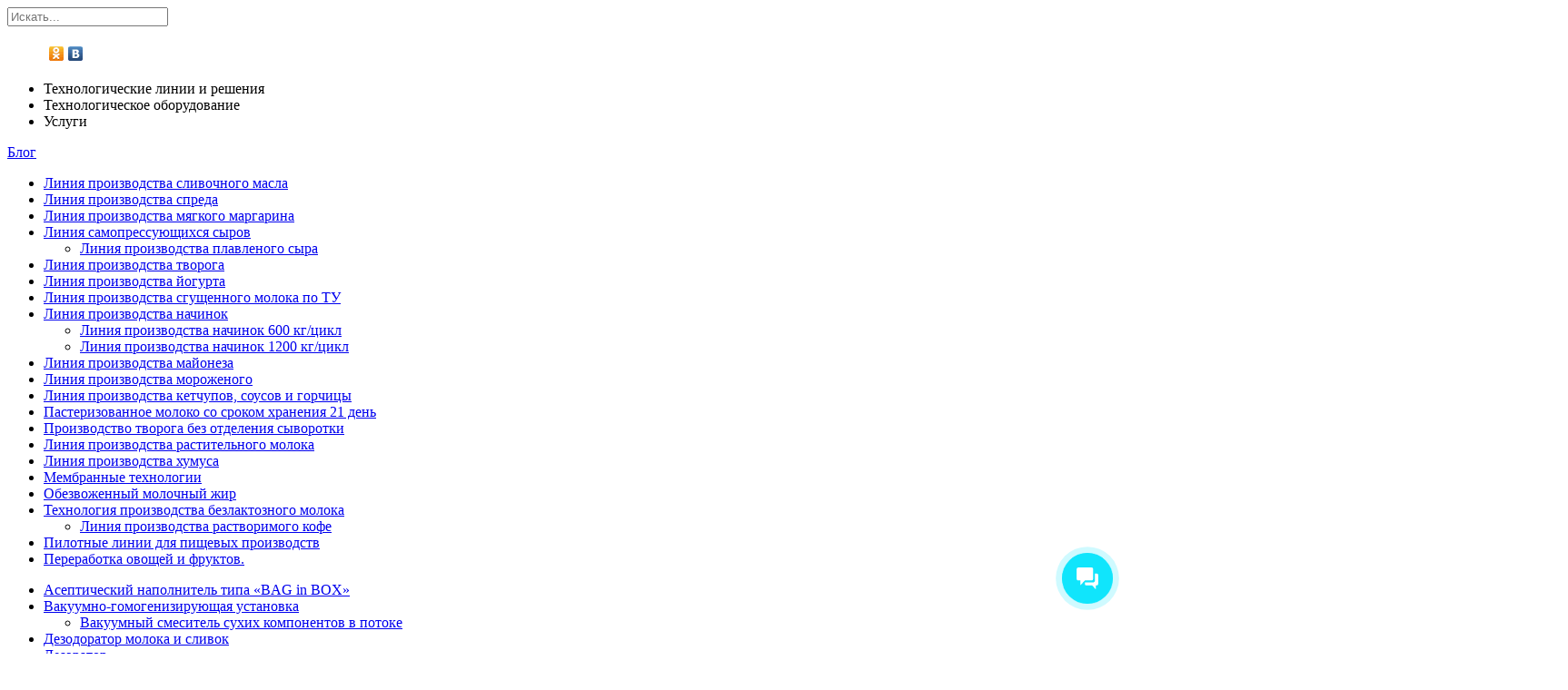

--- FILE ---
content_type: text/html
request_url: https://kr-tec.ru/linija-proizvodstva-humusa/
body_size: 10628
content:
<!DOCTYPE html>
<html lang="ru-RU" prefix="og: http://ogp.me/ns#">
<head lang="ru">
	<meta charset="UTF-8" />
	<title>
		Линия производства хумуса, хумус, оборудование для хумусаKP-Tex	</title>
	<link rel="stylesheet" href="https://kr-tec.ru/wp-content/themes/kp-text/css/normalize.css"/>
	<link rel="stylesheet" href="https://kr-tec.ru/wp-content/themes/kp-text/style.css?v=6"/>
	<link rel="stylesheet" href="https://kr-tec.ru/wp-content/themes/kp-text/css/owl.carousel.css"/>
	<link rel="stylesheet" href="https://kr-tec.ru/wp-content/themes/kp-text/fancybox/jquery.fancybox.css"/>
	<script src="https://ajax.googleapis.com/ajax/libs/jquery/2.1.3/jquery.min.js"></script>
	<script src="https://kr-tec.ru/wp-content/themes/kp-text/js/modernizr.js"></script>
	<script src="https://kr-tec.ru/wp-content/themes/kp-text/js/owl.carousel.js"></script>
	<script src="https://kr-tec.ru/wp-content/themes/kp-text/fancybox/jquery.fancybox.js"></script>
	<script src="https://kr-tec.ru/wp-content/themes/kp-text/js/main.js"></script>
	
<!-- This site is optimized with the Yoast SEO plugin v5.4.2 - https://yoast.com/wordpress/plugins/seo/ -->
<meta name="description" content="Линия производства хумуса, хумус, оборудование для хумуса. КР-Тех производит полный комплект оборудования для изготовления хумуса."/>
<link rel="canonical" href="https://kr-tec.ru/linija-proizvodstva-humusa/" />
<meta property="og:locale" content="ru_RU" />
<meta property="og:type" content="article" />
<meta property="og:title" content="Линия производства хумуса, хумус, оборудование для хумуса" />
<meta property="og:description" content="Линия производства хумуса, хумус, оборудование для хумуса. КР-Тех производит полный комплект оборудования для изготовления хумуса." />
<meta property="og:url" content="https://kr-tec.ru/linija-proizvodstva-humusa/" />
<meta property="og:site_name" content="KP-Tex" />
<meta property="article:section" content="Технологические линии и решения" />
<meta property="article:published_time" content="2020-12-30T13:45:05+00:00" />
<meta name="twitter:card" content="summary" />
<meta name="twitter:description" content="Линия производства хумуса, хумус, оборудование для хумуса. КР-Тех производит полный комплект оборудования для изготовления хумуса." />
<meta name="twitter:title" content="Линия производства хумуса, хумус, оборудование для хумуса" />
<script type='application/ld+json'>{"@context":"http:\/\/schema.org","@type":"WebSite","@id":"#website","url":"https:\/\/kr-tec.ru\/","name":"KP-Tex","potentialAction":{"@type":"SearchAction","target":"https:\/\/kr-tec.ru\/?s={search_term_string}","query-input":"required name=search_term_string"}}</script>
<!-- / Yoast SEO plugin. -->

<link rel='dns-prefetch' href='//s.w.org' />
		<script type="text/javascript">
			window._wpemojiSettings = {"baseUrl":"https:\/\/s.w.org\/images\/core\/emoji\/2.3\/72x72\/","ext":".png","svgUrl":"https:\/\/s.w.org\/images\/core\/emoji\/2.3\/svg\/","svgExt":".svg","source":{"concatemoji":"https:\/\/kr-tec.ru\/wp-includes\/js\/wp-emoji-release.min.js?ver=4.8.25"}};
			!function(t,a,e){var r,i,n,o=a.createElement("canvas"),l=o.getContext&&o.getContext("2d");function c(t){var e=a.createElement("script");e.src=t,e.defer=e.type="text/javascript",a.getElementsByTagName("head")[0].appendChild(e)}for(n=Array("flag","emoji4"),e.supports={everything:!0,everythingExceptFlag:!0},i=0;i<n.length;i++)e.supports[n[i]]=function(t){var e,a=String.fromCharCode;if(!l||!l.fillText)return!1;switch(l.clearRect(0,0,o.width,o.height),l.textBaseline="top",l.font="600 32px Arial",t){case"flag":return(l.fillText(a(55356,56826,55356,56819),0,0),e=o.toDataURL(),l.clearRect(0,0,o.width,o.height),l.fillText(a(55356,56826,8203,55356,56819),0,0),e===o.toDataURL())?!1:(l.clearRect(0,0,o.width,o.height),l.fillText(a(55356,57332,56128,56423,56128,56418,56128,56421,56128,56430,56128,56423,56128,56447),0,0),e=o.toDataURL(),l.clearRect(0,0,o.width,o.height),l.fillText(a(55356,57332,8203,56128,56423,8203,56128,56418,8203,56128,56421,8203,56128,56430,8203,56128,56423,8203,56128,56447),0,0),e!==o.toDataURL());case"emoji4":return l.fillText(a(55358,56794,8205,9794,65039),0,0),e=o.toDataURL(),l.clearRect(0,0,o.width,o.height),l.fillText(a(55358,56794,8203,9794,65039),0,0),e!==o.toDataURL()}return!1}(n[i]),e.supports.everything=e.supports.everything&&e.supports[n[i]],"flag"!==n[i]&&(e.supports.everythingExceptFlag=e.supports.everythingExceptFlag&&e.supports[n[i]]);e.supports.everythingExceptFlag=e.supports.everythingExceptFlag&&!e.supports.flag,e.DOMReady=!1,e.readyCallback=function(){e.DOMReady=!0},e.supports.everything||(r=function(){e.readyCallback()},a.addEventListener?(a.addEventListener("DOMContentLoaded",r,!1),t.addEventListener("load",r,!1)):(t.attachEvent("onload",r),a.attachEvent("onreadystatechange",function(){"complete"===a.readyState&&e.readyCallback()})),(r=e.source||{}).concatemoji?c(r.concatemoji):r.wpemoji&&r.twemoji&&(c(r.twemoji),c(r.wpemoji)))}(window,document,window._wpemojiSettings);
		</script>
		<style type="text/css">
img.wp-smiley,
img.emoji {
	display: inline !important;
	border: none !important;
	box-shadow: none !important;
	height: 1em !important;
	width: 1em !important;
	margin: 0 .07em !important;
	vertical-align: -0.1em !important;
	background: none !important;
	padding: 0 !important;
}
</style>
<link rel='stylesheet' id='contact-form-7-css'  href='https://kr-tec.ru/wp-content/plugins/contact-form-7/includes/css/styles.css?ver=4.9' type='text/css' media='all' />
<link rel='stylesheet' id='wpsimplegallery-style-css'  href='https://kr-tec.ru/wp-content/plugins/wp-simple-galleries/wp-simple-gallery.css?ver=4.8.25' type='text/css' media='all' />
<script type='text/javascript' src='https://kr-tec.ru/wp-includes/js/jquery/jquery.js?ver=1.12.4'></script>
<script type='text/javascript' src='https://kr-tec.ru/wp-includes/js/jquery/jquery-migrate.min.js?ver=1.4.1'></script>
<link rel='https://api.w.org/' href='https://kr-tec.ru/wp-json/' />
<link rel="EditURI" type="application/rsd+xml" title="RSD" href="https://kr-tec.ru/xmlrpc.php?rsd" />
<link rel="wlwmanifest" type="application/wlwmanifest+xml" href="https://kr-tec.ru/wp-includes/wlwmanifest.xml" /> 
<meta name="generator" content="WordPress 4.8.25" />
<link rel='shortlink' href='https://kr-tec.ru/?p=4032' />
<link rel="alternate" type="application/json+oembed" href="https://kr-tec.ru/wp-json/oembed/1.0/embed?url=https%3A%2F%2Fkr-tec.ru%2Flinija-proizvodstva-humusa%2F" />
<link rel="alternate" type="text/xml+oembed" href="https://kr-tec.ru/wp-json/oembed/1.0/embed?url=https%3A%2F%2Fkr-tec.ru%2Flinija-proizvodstva-humusa%2F&#038;format=xml" />
<meta name="generator" content="Powered by WPBakery Page Builder - drag and drop page builder for WordPress."/>
<!--[if lte IE 9]><link rel="stylesheet" type="text/css" href="https://kr-tec.ru/wp-content/plugins/js_composer/assets/css/vc_lte_ie9.min.css" media="screen"><![endif]-->		<style type="text/css" id="wp-custom-css">
			/*
Здесь можно добавить ваши CSS-стили.

Нажмите на значок помощи выше, чтобы узнать больше.
*/		</style>
	<noscript><style type="text/css"> .wpb_animate_when_almost_visible { opacity: 1; }</style></noscript><link rel="apple-touch-icon" sizes="57x57" href="/apple-icon-57x57.png">
<link rel="icon" type="image/png" sizes="192x192"  href="/android-icon-192x192.png">
<link rel="icon" type="image/png" sizes="16x16" href="/favicon-16x16.png">
<link rel="manifest" href="/manifest.json">
<link rel="icon" type="image/vnd.microsoft.icon" href="/favicon.ico">
<meta name="msapplication-TileColor" content="#ffffff">
<meta name="msapplication-TileImage" content="/ms-icon-144x144.png">
<meta name="theme-color" content="#ffffff">	
<script>(function(w, c){(w[c]=w[c]||[]).push(function(){new zTracker({"id":"2160a1d6f3612740167b47eaade0cbed2477","metrics":{"metrika":"33096178"}});});})(window, "zTrackerCallbacks");</script>
<script async id="zd_ct_phone_script" src="https://my.zadarma.com/js/ct_phone.min.js"></script>
<meta name="yandex-verification" content="47e58a1ab9587aaa" />
  </head>
<body class="post-template-default single single-post postid-4032 single-format-standard wpb-js-composer js-comp-ver-5.7 vc_responsive">
<header>
	<div class="top">
		<div class="wrapper">
			<form method="get" action="https://kr-tec.ru">
				<a class="search-close" href="#"></a><input type="text" class="search" value="" name="s" id="s" placeholder="Искать..."/>
			</form>
			<ul class="social">
				<script type="text/javascript" src="//yastatic.net/share/share.js" charset="utf-8"></script><div class="yashare-auto-init" data-yashareL10n="ru" data-yashareType="none" data-yashareQuickServices="odnoklassniki,facebook,vkontakte"></div>
			</ul>
			<div class="clearfix"></div>
		</div>
	</div>
	<div class="top-min">
		<div class="wrapper">
			<a class="logo-min" href="https://kr-tec.ru"></a>
			<ul class="menu-min">
				<li>
												<a id="ann1">Технологические линии и решения</a>
																				</li>
				<li>
												<a id="ann2">Технологическое оборудование</a>
																				</li>
				<li>
												<a id="ann3">Услуги</a>
																				</li>
			</ul>
			<a class="search" href="#"></a>
			<a class="blog" href="https://kr-tec.ru/category/blog/" target="_blank">Блог</a>
			<div class="clearfix"></div>
		</div>
	</div>
	<!-- menu2 -->
	<div class="hover-w">
		<div class="for-fon"><div class="menu-%d0%bf%d0%be%d0%b4%d0%bc%d0%b5%d0%bd%d1%8e1-container"><ul class="second-menu second-menu1"><li id="menu-item-3455" class="menu-item menu-item-type-post_type menu-item-object-post menu-item-3455"><a href="https://kr-tec.ru/liniya-proizvodstva-slivochnogo-masla/">Линия производства сливочного масла</a></li>
<li id="menu-item-3488" class="menu-item menu-item-type-post_type menu-item-object-post menu-item-3488"><a href="https://kr-tec.ru/liniya-proizvodstva-spreda/">Линия производства спреда</a></li>
<li id="menu-item-5064" class="menu-item menu-item-type-post_type menu-item-object-page menu-item-5064"><a href="https://kr-tec.ru/%d0%bb%d0%b8%d0%bd%d0%b8%d1%8f-%d0%bf%d1%80%d0%be%d0%b8%d0%b7%d0%b2%d0%be%d0%b4%d1%81%d1%82%d0%b2%d0%b0-%d0%bc%d1%8f%d0%b3%d0%ba%d0%be%d0%b3%d0%be-%d0%bc%d0%b0%d1%80%d0%b3%d0%b0%d1%80%d0%b8%d0%bd/">Линия производства мягкого маргарина</a></li>
<li id="menu-item-5004" class="menu-item menu-item-type-post_type menu-item-object-page menu-item-has-children menu-item-5004"><a href="https://kr-tec.ru/%d0%bb%d0%b8%d0%bd%d0%b8%d1%8f-%d1%81%d0%b0%d0%bc%d0%be%d0%bf%d1%80%d0%b5%d1%81%d1%81%d1%83%d1%8e%d1%89%d0%b8%d1%85%d1%81%d1%8f-%d1%81%d1%8b%d1%80%d0%be%d0%b2/">Линия самопрессующихся сыров</a>
<ul  class="sub-menu">
	<li id="menu-item-3511" class="menu-item menu-item-type-post_type menu-item-object-post menu-item-3511"><a href="https://kr-tec.ru/liniya-proizvodstva-plavlenogo-sira/">Линия производства плавленого сыра</a></li>
</ul>
</li>
<li id="menu-item-3713" class="menu-item menu-item-type-post_type menu-item-object-post menu-item-3713"><a href="https://kr-tec.ru/liniya-proizvodstva-tvoroga/">Линия производства творога</a></li>
<li id="menu-item-3803" class="menu-item menu-item-type-post_type menu-item-object-post menu-item-3803"><a href="https://kr-tec.ru/linija-proizvodstva-jogurta/">Линия производства йогурта</a></li>
<li id="menu-item-3755" class="menu-item menu-item-type-post_type menu-item-object-post menu-item-3755"><a href="https://kr-tec.ru/liniay-proizvodstva-sgushenogo-moloka/">Линия производства сгущенного молока по ТУ</a></li>
<li id="menu-item-3734" class="menu-item menu-item-type-post_type menu-item-object-post menu-item-has-children menu-item-3734"><a href="https://kr-tec.ru/liniya-proizvodstva-nahinok/">Линия производства начинок</a>
<ul  class="sub-menu">
	<li id="menu-item-4978" class="menu-item menu-item-type-post_type menu-item-object-post menu-item-4978"><a href="https://kr-tec.ru/%d0%bb%d0%b8%d0%bd%d0%b8%d1%8f-%d0%bf%d1%80%d0%be%d0%b8%d0%b7%d0%b2%d0%be%d0%b4%d1%81%d1%82%d0%b2%d0%b0-%d0%bd%d0%b0%d1%87%d0%b8%d0%bd%d0%be%d0%ba-600/">Линия производства начинок 600 кг/цикл</a></li>
	<li id="menu-item-4979" class="menu-item menu-item-type-post_type menu-item-object-post menu-item-4979"><a href="https://kr-tec.ru/%d0%bb%d0%b8%d0%bd%d0%b8%d1%8f-%d0%bf%d1%80%d0%be%d0%b8%d0%b7%d0%b2%d0%be%d0%b4%d1%81%d1%82%d0%b2%d0%b0-%d0%bd%d0%b0%d1%87%d0%b8%d0%bd%d0%be%d0%ba/">Линия производства начинок 1200 кг/цикл</a></li>
</ul>
</li>
<li id="menu-item-4173" class="menu-item menu-item-type-post_type menu-item-object-page menu-item-4173"><a href="https://kr-tec.ru/%d0%bb%d0%b8%d0%bd%d0%b8%d1%8f-%d0%bf%d1%80%d0%be%d0%b8%d0%b7%d0%b2%d0%be%d0%b4%d1%81%d1%82%d0%b2%d0%b0-%d0%bc%d0%b0%d0%b9%d0%be%d0%bd%d0%b5%d0%b7%d0%b0/">Линия производства майонеза</a></li>
<li id="menu-item-3858" class="menu-item menu-item-type-post_type menu-item-object-post menu-item-3858"><a href="https://kr-tec.ru/linija-proizvodstva-morojenogo/">Линия производства мороженого</a></li>
<li id="menu-item-4202" class="menu-item menu-item-type-post_type menu-item-object-page menu-item-4202"><a href="https://kr-tec.ru/%d0%bb%d0%b8%d0%bd%d0%b8%d1%8f-%d0%bf%d1%80%d0%be%d0%b8%d0%b7%d0%b2%d0%be%d0%b4%d1%81%d1%82%d0%b2%d0%b0-%d0%ba%d0%b5%d1%82%d1%87%d1%83%d0%bf%d0%be%d0%b2-%d1%81%d0%be%d1%83%d1%81%d0%be%d0%b2/">Линия производства кетчупов, соусов и горчицы</a></li>
<li id="menu-item-173" class="menu-item menu-item-type-post_type menu-item-object-post menu-item-173"><a href="https://kr-tec.ru/pasterizovannoe-moloko/">Пастеризованное молоко со сроком хранения 21 день</a></li>
<li id="menu-item-408" class="menu-item menu-item-type-post_type menu-item-object-post menu-item-408"><a href="https://kr-tec.ru/proizvodstvo-tvoroga-bez-sivorotki/">Производство творога без отделения сыворотки</a></li>
<li id="menu-item-3958" class="menu-item menu-item-type-post_type menu-item-object-post menu-item-3958"><a href="https://kr-tec.ru/linija-rastitelnogo-moloka/">Линия производства растительного молока</a></li>
<li id="menu-item-4046" class="menu-item menu-item-type-post_type menu-item-object-post current-menu-item menu-item-4046"><a href="https://kr-tec.ru/linija-proizvodstva-humusa/">Линия производства хумуса</a></li>
<li id="menu-item-5186" class="menu-item menu-item-type-post_type menu-item-object-page menu-item-5186"><a href="https://kr-tec.ru/%d0%bc%d0%b5%d0%bc%d0%b1%d1%80%d0%b0%d0%bd%d0%bd%d1%8b%d0%b5-%d1%82%d0%b5%d1%85%d0%bd%d0%be%d0%bb%d0%be%d0%b3%d0%b8%d0%b8/">Мембранные технологии</a></li>
<li id="menu-item-3973" class="menu-item menu-item-type-post_type menu-item-object-post menu-item-3973"><a href="https://kr-tec.ru/obezvogennij-molohnij-gir/">Обезвоженный молочный жир</a></li>
<li id="menu-item-4304" class="menu-item menu-item-type-post_type menu-item-object-page menu-item-has-children menu-item-4304"><a href="https://kr-tec.ru/%d0%bf%d1%80%d0%be%d0%b8%d0%b7%d0%b2%d0%be%d0%b4%d1%81%d1%82%d0%b2%d0%be-%d0%b1%d0%b5%d0%b7%d0%bb%d0%b0%d0%ba%d1%82%d0%be%d0%b7%d0%bd%d0%be%d0%b3%d0%be-%d0%bc%d0%be%d0%bb%d0%be%d0%ba%d0%b0/">Технология производства безлактозного молока</a>
<ul  class="sub-menu">
	<li id="menu-item-5142" class="menu-item menu-item-type-post_type menu-item-object-page menu-item-5142"><a href="https://kr-tec.ru/linija-rastvorimogo-kofe/">Линия производства растворимого кофе</a></li>
</ul>
</li>
<li id="menu-item-5211" class="menu-item menu-item-type-post_type menu-item-object-page menu-item-5211"><a href="https://kr-tec.ru/%d0%bf%d0%b8%d0%bb%d0%be%d1%82%d0%bd%d1%8b%d0%b5-%d0%bb%d0%b8%d0%bd%d0%b8%d0%b8-%d0%b4%d0%bb%d1%8f-%d0%bf%d0%b8%d1%89%d0%b5%d0%b2%d1%8b%d1%85-%d0%bf%d1%80%d0%be%d0%b8%d0%b7%d0%b2%d0%be%d0%b4%d1%81/">Пилотные линии для пищевых производств</a></li>
<li id="menu-item-5227" class="menu-item menu-item-type-post_type menu-item-object-page menu-item-5227"><a href="https://kr-tec.ru/cip-mojka/%d0%ba%d0%be%d0%bc%d0%bf%d0%bb%d0%b5%d0%ba%d1%81%d0%bd%d1%8b%d0%b5-%d0%bb%d0%b8%d0%bd%d0%b8%d0%b8-%d0%bf%d0%be-%d0%bf%d0%b5%d1%80%d0%b5%d1%80%d0%b0%d0%b1%d0%be%d1%82%d0%ba%d0%b5-%d1%84%d1%80%d1%83/">Переработка овощей и фруктов.</a></li>
</ul></div></div>
		<div class="for-fon1">
			<div class="menu-%d0%bf%d0%be%d0%b4%d0%bc%d0%b5%d0%bd%d1%8e2-container"><ul class="second-menu second-menu2"><li id="menu-item-4344" class="menu-item menu-item-type-post_type menu-item-object-page menu-item-4344"><a href="https://kr-tec.ru/%d0%b0%d1%81%d0%b5%d0%bf%d1%82%d0%b8%d1%87%d0%b5%d1%81%d0%ba%d0%b8%d0%b9-%d0%bd%d0%b0%d0%bf%d0%be%d0%bb%d0%bd%d0%b8%d1%82%d0%b5%d0%bb%d1%8c-bag-in-box/">Асептический наполнитель типа «BAG in BOX»</a></li>
<li id="menu-item-2785" class="menu-item menu-item-type-post_type menu-item-object-post menu-item-has-children menu-item-2785"><a href="https://kr-tec.ru/vakuumno-gomogenizirujuschaja-ustanovka/">Вакуумно-гомогенизирующая установка</a>
<ul  class="sub-menu">
	<li id="menu-item-5108" class="menu-item menu-item-type-post_type menu-item-object-post menu-item-5108"><a href="https://kr-tec.ru/%d1%81%d0%bc%d0%b5%d1%81%d0%b8%d1%82%d0%b5%d0%bb%d1%8c-%d1%81%d1%83%d1%85%d0%b8%d1%85-%d0%ba%d0%be%d0%bc%d0%bf%d0%be%d0%bd%d0%b5%d0%bd%d1%82%d0%be%d0%b2/">Вакуумный смеситель сухих компонентов в потоке</a></li>
</ul>
</li>
<li id="menu-item-853" class="menu-item menu-item-type-post_type menu-item-object-post menu-item-853"><a href="https://kr-tec.ru/dezodorator-moloka/">Дезодоратор молока и сливок</a></li>
<li id="menu-item-4890" class="menu-item menu-item-type-post_type menu-item-object-page menu-item-4890"><a href="https://kr-tec.ru/%d0%b4%d0%b5%d0%b0%d1%8d%d1%80%d0%b0%d1%82%d0%be%d1%80/">Деаэратор</a></li>
<li id="menu-item-1458" class="menu-item menu-item-type-post_type menu-item-object-post menu-item-has-children menu-item-1458"><a href="https://kr-tec.ru/dispergator-pishevoj/">Диспергатор пищевой (диспергирующий агрегат)</a>
<ul  class="sub-menu">
	<li id="menu-item-4928" class="menu-item menu-item-type-post_type menu-item-object-page menu-item-4928"><a href="https://kr-tec.ru/%d0%b4%d0%b8%d1%81%d0%bf%d0%b5%d1%80%d0%b3%d0%b0%d1%82%d0%be%d1%80-s-obemnoi-kameroi/">Диспергатор-гомогенизатор с объемной камерой</a></li>
</ul>
</li>
<li id="menu-item-2738" class="menu-item menu-item-type-post_type menu-item-object-post menu-item-2738"><a href="https://kr-tec.ru/emkost-tehnologicheskaya-dlya-hraneniya/">Емкость технологическая для хранения</a></li>
<li id="menu-item-3179" class="menu-item menu-item-type-post_type menu-item-object-post menu-item-3179"><a href="https://kr-tec.ru/lokalnaja-cip-mojka/">Локальная СИП-мойка для автоматов розлива</a></li>
<li id="menu-item-3625" class="menu-item menu-item-type-post_type menu-item-object-post menu-item-3625"><a href="https://kr-tec.ru/kotel-plavitel/">Котел-плавитель</a></li>
<li id="menu-item-3659" class="menu-item menu-item-type-post_type menu-item-object-page menu-item-has-children menu-item-3659"><a href="https://kr-tec.ru/masloobrazovatel/">Маслообразователь</a>
<ul  class="sub-menu">
	<li id="menu-item-1926" class="menu-item menu-item-type-post_type menu-item-object-post menu-item-1926"><a href="https://kr-tec.ru/masloobrazovatel-barabannogo-tipa/">Маслообразователи барабанного типа (вотатор)</a></li>
	<li id="menu-item-2528" class="menu-item menu-item-type-post_type menu-item-object-post menu-item-2528"><a href="https://kr-tec.ru/masloobrazovatel-plastinchatij/">Маслообразователь пластинчатый</a></li>
	<li id="menu-item-4533" class="menu-item menu-item-type-post_type menu-item-object-page menu-item-4533"><a href="https://kr-tec.ru/modul-vigruzki-masla/">Модуль выгрузки сливочного масла</a></li>
	<li id="menu-item-4469" class="menu-item menu-item-type-post_type menu-item-object-page menu-item-4469"><a href="https://kr-tec.ru/%d0%b7%d0%b0%d0%bf%d1%87%d0%b0%d1%81%d1%82%d0%b8-%d0%ba-%d0%bc%d0%b0%d1%81%d0%bb%d0%be%d0%be%d0%b1%d1%80%d0%b0%d0%b7%d0%be%d0%b2%d0%b0%d1%82%d0%b5%d0%bb%d1%8e-%d0%bf%d0%bb%d0%b0%d1%81%d1%82%d0%b8/">Запасные части к пластинчатым маслообразователям</a></li>
</ul>
</li>
<li id="menu-item-370" class="menu-item menu-item-type-post_type menu-item-object-post menu-item-370"><a href="https://kr-tec.ru/pasterizacionnaya-ustanovka/">Пастеризационная установка ESL</a></li>
<li id="menu-item-893" class="menu-item menu-item-type-post_type menu-item-object-post menu-item-893"><a href="https://kr-tec.ru/pasterizatsionno-ohladitelnaya-ustanovka-dlya-moloka/">Пастеризационно-охладительная установка</a></li>
<li id="menu-item-4592" class="menu-item menu-item-type-post_type menu-item-object-page menu-item-4592"><a href="https://kr-tec.ru/%d0%b1%d0%b0%d0%ba%d1%82%d0%be%d1%84%d1%83%d0%b3%d0%b0-maxclean-bacteria-haus/">Бактофуга MAXCLEAN BACTERIA HAUS</a></li>
<li id="menu-item-4594" class="menu-item menu-item-type-post_type menu-item-object-page menu-item-4594"><a href="https://kr-tec.ru/%d1%81%d0%b5%d0%bf%d0%b0%d1%80%d0%b0%d1%82%d0%be%d1%80-%d0%be%d1%87%d0%b8%d1%81%d1%82%d0%b8%d1%82%d0%b5%d0%bb%d1%8c-maxclean-haus/">Сепаратор-очиститель MAXCLEAN HAUS</a></li>
<li id="menu-item-4586" class="menu-item menu-item-type-post_type menu-item-object-page menu-item-has-children menu-item-4586"><a href="https://kr-tec.ru/%d1%81%d0%b5%d0%bf%d0%b0%d1%80%d0%b0%d1%82%d0%be%d1%80-%d1%81%d0%bb%d0%b8%d0%b2%d0%ba%d0%be%d0%be%d1%82%d0%b4%d0%b5%d0%bb%d0%b8%d1%82%d0%b5%d0%bb%d1%8c-maxcream-haus/">Сепаратор-сливкоотделитель MAXCREAM HAUS</a>
<ul  class="sub-menu">
	<li id="menu-item-5174" class="menu-item menu-item-type-post_type menu-item-object-page menu-item-5174"><a href="https://kr-tec.ru/%d1%81%d0%b5%d0%bf%d0%b0%d1%80%d0%b0%d1%82%d0%be%d1%80-%d0%b4%d0%bb%d1%8f-%d0%b2%d1%8b%d1%81%d0%be%d0%ba%d0%be%d0%b6%d0%b8%d1%80%d0%bd%d1%8b%d1%85-%d1%81%d0%bb%d0%b8%d0%b2%d0%be%d0%ba/">Сепаратор для высокожирных сливок (Сепаратор ВЖС)</a></li>
	<li id="menu-item-4908" class="menu-item menu-item-type-post_type menu-item-object-page menu-item-has-children menu-item-4908"><a href="https://kr-tec.ru/%d0%b4%d0%b5%d0%ba%d0%b0%d0%bd%d1%82%d0%b5%d1%80/">Декантер</a>
	<ul  class="sub-menu">
		<li id="menu-item-2754" class="menu-item menu-item-type-post_type menu-item-object-post menu-item-2754"><a href="https://kr-tec.ru/stancija-priema-i-ucheta-moloka/">Станция приема и учета молока</a></li>
	</ul>
</li>
</ul>
</li>
<li id="menu-item-3004" class="menu-item menu-item-type-post_type menu-item-object-post menu-item-3004"><a href="https://kr-tec.ru/pasterizator-piva/">Пастеризатор пива</a></li>
<li id="menu-item-1234" class="menu-item menu-item-type-post_type menu-item-object-post menu-item-1234"><a href="https://kr-tec.ru/plastinchatyj-ohladitel-dlja-moloka/">Пластинчатый охладитель для молока</a></li>
<li id="menu-item-4028" class="menu-item menu-item-type-post_type menu-item-object-page menu-item-4028"><a href="https://kr-tec.ru/cip-mojka/">CIP мойка (СИП мойка)</a></li>
<li id="menu-item-2529" class="menu-item menu-item-type-post_type menu-item-object-post menu-item-2529"><a href="https://kr-tec.ru/sterilizator-soka/">Стерилизатор сока с горячим розливом</a></li>
<li id="menu-item-2838" class="menu-item menu-item-type-post_type menu-item-object-post menu-item-2838"><a href="https://kr-tec.ru/sterilizacionno-ohladitelnaja-ustanovka/">Стерилизационно-охладительная установка (UHT)</a></li>
<li id="menu-item-4343" class="menu-item menu-item-type-post_type menu-item-object-page menu-item-4343"><a href="https://kr-tec.ru/%d1%83%d1%81%d1%82%d0%b0%d0%bd%d0%be%d0%b2%d0%ba%d0%b0-%d1%81%d1%82%d0%b5%d1%80%d0%b8%d0%bb%d0%b8%d0%b7%d0%b0%d1%86%d0%b8%d0%be%d0%bd%d0%bd%d0%be-%d0%be%d1%85%d0%bb%d0%b0%d0%b4%d0%b8%d1%82%d0%b5%d0%bb/">Стерилизатор для фруктового и овощного пюре</a></li>
<li id="menu-item-4401" class="menu-item menu-item-type-post_type menu-item-object-page menu-item-has-children menu-item-4401"><a href="https://kr-tec.ru/tvorogoizgotovitel-ti/">Творогоизготовитель закрытого типа ТИ</a>
<ul  class="sub-menu">
	<li id="menu-item-4496" class="menu-item menu-item-type-post_type menu-item-object-page menu-item-4496"><a href="https://kr-tec.ru/otdelitel-sivorotki-barabannogo-tipa/">Отделитель сыворотки барабанного типа ОСБТ</a></li>
	<li id="menu-item-4508" class="menu-item menu-item-type-post_type menu-item-object-page menu-item-4508"><a href="https://kr-tec.ru/ohladitel-tvoroga-shnekovij/">Охладитель творога шнековый марки ОТШ</a></li>
</ul>
</li>
<li id="menu-item-4611" class="menu-item menu-item-type-post_type menu-item-object-page menu-item-4611"><a href="https://kr-tec.ru/%d1%83%d1%81%d1%82%d0%b0%d0%bd%d0%be%d0%b2%d0%ba%d0%b0-%d1%81%d1%83%d1%88%d0%b8%d0%bb%d1%8c%d0%bd%d0%b0%d1%8f/">Сушилка распылительная (сушка молока, сыворотки)</a></li>
<li id="menu-item-1335" class="menu-item menu-item-type-post_type menu-item-object-post menu-item-1335"><a href="https://kr-tec.ru/teploobmennik-skrebkovyj/">Теплоообменник скребковый</a></li>
<li id="menu-item-2577" class="menu-item menu-item-type-post_type menu-item-object-post menu-item-2577"><a href="https://kr-tec.ru/trubchatyj-pasterizator-moloka/">Трубчатый пастеризатор молока</a></li>
<li id="menu-item-1686" class="menu-item menu-item-type-post_type menu-item-object-post menu-item-1686"><a href="https://kr-tec.ru/trubchatye-parovie-teploobmenniki/">Трубчатые паровые теплообменники</a></li>
<li id="menu-item-894" class="menu-item menu-item-type-post_type menu-item-object-post menu-item-894"><a href="https://kr-tec.ru/ustanovka-staticheskogo-smesyivanija/">Фруктопитатель</a></li>
<li id="menu-item-5242" class="menu-item menu-item-type-post_type menu-item-object-page menu-item-5242"><a href="https://kr-tec.ru/frizer-dlja-morozenogo/">Фризеры для мороженого</a></li>
<li id="menu-item-5253" class="menu-item menu-item-type-post_type menu-item-object-page menu-item-5253"><a href="https://kr-tec.ru/tunneli-dlja-morozenogo/">Туннели для заморозки мороженого</a></li>
<li id="menu-item-5274" class="menu-item menu-item-type-post_type menu-item-object-page menu-item-5274"><a href="https://kr-tec.ru/mashiny-dlja-rozliva-morozenogo/">Машины для розлива мороженого</a></li>
</ul></div>		</div>
		<div class="for-fon2">
			<div class="menu-%d0%bf%d0%be%d0%b4%d0%bc%d0%b5%d0%bd%d1%8e3-container"><ul class="second-menu second-menu3"><li id="menu-item-3528" class="menu-item menu-item-type-post_type menu-item-object-post menu-item-3528"><a href="https://kr-tec.ru/modernizacija-pishevih-proizvodstv/">Модернизация пищевых производств</a></li>
<li id="menu-item-907" class="menu-item menu-item-type-post_type menu-item-object-post menu-item-907"><a href="https://kr-tec.ru/service/">Сервисное обслуживание</a></li>
<li id="menu-item-3218" class="menu-item menu-item-type-post_type menu-item-object-post menu-item-has-children menu-item-3218"><a href="https://kr-tec.ru/proektirovanie-pishevogo-proizvodstva/">Технологическое проектирование</a>
<ul  class="sub-menu">
	<li id="menu-item-4627" class="menu-item menu-item-type-post_type menu-item-object-page menu-item-4627"><a href="https://kr-tec.ru/%d0%bf%d1%80%d0%be%d0%b5%d0%ba%d1%82-%d1%81%d1%8b%d1%80%d0%be%d0%b4%d0%b5%d0%bb%d1%8c%d0%bd%d0%be%d0%b3%d0%be-%d0%b7%d0%b0%d0%b2%d0%be%d0%b4%d0%b0/">Проектирование линий по производству сыра</a></li>
</ul>
</li>
<li id="menu-item-3817" class="menu-item menu-item-type-post_type menu-item-object-post menu-item-3817"><a href="https://kr-tec.ru/uslugi-dlja-proizvodstv/">Услуги для производств</a></li>
<li id="menu-item-4751" class="menu-item menu-item-type-post_type menu-item-object-page menu-item-4751"><a href="https://kr-tec.ru/%d0%b2%d0%be%d1%81%d1%81%d1%82%d0%b0%d0%bd%d0%be%d0%b2%d0%bb%d0%b5%d0%bd%d0%b8%d0%b5-%d0%b8-%d1%80%d0%b5%d0%bd%d0%be%d0%b2%d0%b0%d1%86%d0%b8%d1%8f-%d0%bf%d0%b8%d1%89%d0%b5%d0%b2%d0%be%d0%b3%d0%be/">Реновация пищевого оборудования</a></li>
<li id="menu-item-5288" class="menu-item menu-item-type-post_type menu-item-object-page menu-item-5288"><a href="https://kr-tec.ru/pilotnie-linii/">R&#038;D с разработкой экспериментальных линий</a></li>
</ul></div>		</div>
	</div>
	<!-- menu2 -->
	<div class="wrapper will">
		<a class="logo" href="https://kr-tec.ru"></a>
						<p>Проектирование, производство, поставка и сервисное обслуживание пищевого технологического оборудования</p>
									<div class="contact">
			<div class="left">
				<a href="tel:+7(495)740-61-85" class="phone">
												<p><strong>8 (800)700-07-85</strong></p>
																				</a>
				<a href="mailto:" class="mail">
												<p>&#105;&#110;&#102;&#111;&#064;&#107;&#114;&#045;&#116;&#101;&#099;&#046;&#114;&#117;</p>
																				</a>
			</div>
			<div class="right">
				<a href="#" class="date">
												<p>Пн-Пт 9.00 — 18.00 Сб, Вск — выходные</p>
																				</a>
			</div>
			<div class="clearfix"></div>
		</div>
		<div class="important">
			<p>Раскажем важную для вас информацию</p>
			<a href="https://kr-tec.ru/category/blog/" target="_blank">Перейти к блогу</a>
		</div>
		<div class="clearfix"></div>
	</div>
</header>    <script type="text/javascript">
        $('header').css('margin-top','0px');
    </script>
    <div class="robots snglo">
        <div class="grey">
            <div class="wrapper">
				<div class="h1">
                                                <p>ЭКСПЕРТ В ТЕПЛООБМЕННЫХ ПРОЦЕССАХ ПИЩЕВЫХ ПРОИЗВОДСТВ</p>
                                                                                </div></div>
            </div>
        <div class="bread-white">
            <div class="wrapper">
                <div class="breadcrumb">
                                    </div>
            </div>
        </div>
        <div class="wrapper">
			<img class="main-picture" src="https://kr-tec.ru/wp-content/uploads/2020/12/humus-foto.jpg" alt="Главная картинка записи"/>
            <h1>
                <div><span>Линия производства хумуса</span></div>
            </h1>
            <p><span style="color: #000000;">Компания ООО «КР-Тех» проектирует и изготавливает технологическое оборудование  по производству хумуса. Специалисты компании имеют практический опыт по выработке большого ассортимента хумуса и готовы им поделиться.  <span id="more-4032"></span></span></p>
<hr />
<h1 style="text-align: center;"><strong><span style="color: #000000;">Технологические операции при производстве хумуса</span></strong></h1>
<p><span style="color: #000000;">&#8212; сортировка бобов (нута);</span></p>
<p><span style="color: #000000;">&#8212; мойка сухих бобов;</span></p>
<p><span style="color: #000000;">&#8212; набухание бобов в воде;</span></p>
<p><span style="color: #000000;">&#8212; варка бобов;</span></p>
<p><span style="color: #000000;">&#8212; охлаждение бобов;</span></p>
<p><span style="color: #000000;">&#8212; измельчение охлажденных вареных бобов;</span></p>
<p><span style="color: #000000;">&#8212; внесение дополнительных ингредиентов;</span></p>
<p><span style="color: #000000;">&#8212; перемешивание;</span></p>
<p><span style="color: #000000;">&#8212; фасовка хумуса.</span></p>
<p>&nbsp;</p>
<p><span style="color: #000000;">Сортировка бобов производится вручную, на технологических столах, имеющих отбортовку с 3-х сторон. Отсортированные бобы помещают в мойку для их обработки. После чего бобы помещают в резервуар с водой для их набухания. Варка набухших бобов осуществляется в варочном котле при температуре кипения 100°С до их готовности.</span></p>
<p><span style="color: #000000;">Сваренные бобы выкладывают в пластиковые ящики и помещают на полки передвижной тележки, которую закатывают в холодильную камеру для охлаждения.</span></p>
<p><span style="color: #000000;">Рецептурное количество охлажденных бобов вносят в чашу установки смешивания компонентов производства ООО &#171;КР-Тех&#187; &#8212; СКВ-120. Производят их измельчение путем увеличения оборотов режущей насадки до требуемой консистенции продукта. В измельченный продукт вносят остальные ингредиенты, предусмотренные рецептурой и снова подвергают интенсивному перемешиванию.</span></p>
<p><span style="color: #000000;">Фасовку хумуса осуществляют в пластиковые стаканы. При необходимости фасовочные аппараты комплектуются дозирующими устройствами для сухих компонентов, с помощью которых на поверхность хумуса дозируются различные ингредиенты (паприка, кунжут, орехи и др.)</span></p>
<p>&nbsp;</p>
<hr />
<p>&nbsp;</p>
<h1 style="text-align: center;"><strong><span style="color: #000000;">Технологическое оборудование для производства хумуса</span></strong></h1>
<p><span style="color: #000000;">&#8212; стол технологический с 3-х сторонней отбортовкой;</span></p>
<p><span style="color: #000000;">&#8212; ванна моечная;</span></p>
<p><span style="color: #000000;">&#8212; резервуар технологический для набухания бобовых культур;</span></p>
<p><span style="color: #000000;">&#8212; резервуар технологический для варки бобовых культур;</span></p>
<p><span style="color: #000000;">&#8212; камера холодильная для охлаждения вареных бобов;</span></p>
<p><span style="color: #000000;">&#8212; тележка передвижная;</span></p>
<p><span style="color: #000000;">&#8212; ящик полиэтиленовый пищевой;</span></p>
<p><span style="color: #000000;">&#8212; установка смешивания компонентов вакуумная СКВ-120 в комплекте с пультом управления;</span></p>
<p><span style="color: #000000;">&#8212; емкость технологическая для приема хумуса из установки;</span></p>
<p><span style="color: #000000;">&#8212;  фасовочный аппарат.</span></p>
<p>&nbsp;</p>
<p><span style="color: #000000;">В целях успешной реализации проекта по производству хумуса ООО &#171;КР-Тех&#187; предоставляет услуги по разработке проектной документации и <a href="https://kr-tec.ru/proektirovanie-pishevogo-proizvodstva/" target="_blank" rel="noopener">технологическому проектированию</a>.</span></p>
<hr />
<p>&nbsp;</p>
<h2 style="text-align: center;"><strong><span style="color: #000000;">Купить оборудование для производства хумуса:</span></strong></h2>
<h2 style="text-align: center;"><strong><span style="color: #000000;">позвонить по тел. +7 (495) 241-24-26</span></strong></h2>
<h2 style="text-align: center;"><strong><span style="color: #000000;">написать заявку на info@kr-tec.ru</span></strong></h2>
        </div>
    </div>
    <div class="questions">
        <div class="wrapper">
            <p>Есть вопросы?</p>
            <div class="button"><a id="connect" href="#">Связаться со специалистом</a></div>
            <div class="clearfix"></div>
            <div class="send">
                <div role="form" class="wpcf7" id="wpcf7-f159-o1" lang="ru-RU" dir="ltr">
<div class="screen-reader-response"></div>
<form action="/linija-proizvodstva-humusa/#wpcf7-f159-o1" method="post" class="wpcf7-form" novalidate="novalidate">
<div style="display: none;">
<input type="hidden" name="_wpcf7" value="159" />
<input type="hidden" name="_wpcf7_version" value="4.9" />
<input type="hidden" name="_wpcf7_locale" value="ru_RU" />
<input type="hidden" name="_wpcf7_unit_tag" value="wpcf7-f159-o1" />
<input type="hidden" name="_wpcf7_container_post" value="0" />
</div>
<p><span class="wpcf7-form-control-wrap your-name"><input type="text" name="your-name" value="" size="40" class="wpcf7-form-control wpcf7-text" aria-invalid="false" placeholder="ФИО" /></span><span class="wpcf7-form-control-wrap tel"><input type="tel" name="tel" value="" size="40" class="wpcf7-form-control wpcf7-text wpcf7-tel wpcf7-validates-as-required wpcf7-validates-as-tel" aria-required="true" aria-invalid="false" placeholder="Телефон (обязательно)" /></span><span class="wpcf7-form-control-wrap your-date"><input type="text" name="your-date" value="" size="40" class="wpcf7-form-control wpcf7-text" aria-invalid="false" placeholder="Время, удобное для связи" /></span><span class="wpcf7-form-control-wrap text-2"><input type="text" name="text-2" value="" size="40" class="wpcf7-form-control wpcf7-text" id="value" aria-invalid="false" /></span>
<div class="clearfix"></div>
<p><a id="send_1">Отправить заявку</a><input type="submit" value="Отправить" class="wpcf7-form-control wpcf7-submit" /></p>
<p><!--  </p>
<p><a id="send_1">Отправить заявку</a><br />
<h2>
<div><span>или</span></div>
</h2>
<p><a id="send_2">Перезвоните мне через 26 секунд</a><input type="submit" value="Отправить" class="wpcf7-form-control wpcf7-submit" /> </p>
<p>--></p>
<div class="wpcf7-response-output wpcf7-display-none"></div></form></div>                <div class="clearfix"></div>
            </div>
        </div>
    </div>
<footer>
	<div class="topper">
		<div class="wrapper">
			<div class="contact">
				<a href="#" class="date">
												<p>г. Воскресенск, ул. Суворова 1а</p>
																				</a>
				<a href="tel:8(800)700-07-85" class="phone"><strong>8 (800)</strong> 700-07-85</a>
				<p></p>
				<a href="mailto:info@kr-tec.ru" class="mail">info@kr-tec.ru</a>
				<div class="clearfix"></div>
			</div>
			<div class="menu-%d0%bd%d0%b8%d0%b6%d0%bd%d0%b5%d0%b5-%d0%bc%d0%b5%d0%bd%d1%8e-container"><ul class="foot-menu"><li id="menu-item-187" class="menu-item menu-item-type-taxonomy menu-item-object-category menu-item-187"><a href="https://kr-tec.ru/category/blog/">Блог</a></li>
<li id="menu-item-281" class="menu-item menu-item-type-custom menu-item-object-custom menu-item-281"><a href="http://kr-tec.ru/category/blog/novosti/">Реализованные проекты</a></li>
<li id="menu-item-3302" class="menu-item menu-item-type-post_type menu-item-object-page menu-item-3302"><a href="https://kr-tec.ru/o-kompanii/">О компании</a></li>
<li id="menu-item-5362" class="menu-item menu-item-type-custom menu-item-object-custom menu-item-5362"><a href="https://t.me/kr_tec_news">Новостной канал</a></li>
<li id="menu-item-3303" class="menu-item menu-item-type-post_type menu-item-object-page menu-item-3303"><a href="https://kr-tec.ru/contacts/">Контакты</a></li>
</ul></div><div class="menu-%d0%bd%d0%b8%d0%b6%d0%bd%d0%b5%d0%b5-%d0%bc%d0%b5%d0%bd%d1%8e-%d1%81%d0%bb%d0%b5%d0%b2%d0%b0-container"><ul class="foot-menu"><li id="menu-item-915" class="menu-item menu-item-type-taxonomy menu-item-object-category current-post-ancestor current-menu-parent current-post-parent menu-item-915"><a href="https://kr-tec.ru/category/linii/">Технологические линии и решения</a></li>
<li id="menu-item-916" class="menu-item menu-item-type-taxonomy menu-item-object-category menu-item-916"><a href="https://kr-tec.ru/category/oborudovanie/">Технологическое оборудование</a></li>
<li id="menu-item-939" class="menu-item menu-item-type-taxonomy menu-item-object-category menu-item-939"><a href="https://kr-tec.ru/category/uslugi/">Услуги</a></li>
<li id="menu-item-3601" class="menu-item menu-item-type-post_type menu-item-object-page menu-item-3601"><a href="https://kr-tec.ru/teploobmenniki/">Теплообменники</a></li>
<li id="menu-item-4667" class="menu-item menu-item-type-post_type menu-item-object-page menu-item-4667"><a href="https://kr-tec.ru/cosmetic/">Косметическая промышленность</a></li>
</ul></div>			
			<div class="clearfix"></div>
		</div>
	</div>
	<div class="bottom">
		<div class="wrapper">
			<ul class="social">
				<script type="text/javascript" src="//yastatic.net/share/share.js" charset="utf-8"></script><div class="yashare-auto-init" data-yashareL10n="ru" data-yashareType="none" data-yashareQuickServices="odnoklassniki,facebook,vkontakte"></div>
			</ul>
								<p>© КР-Тех, 2015</p>
													<a href="http://liveinternet.ru/" class="share"></a>
			<a href="http://top100.rambler.ru/" class="rambler"></a>
			<div class="clearfix"></div>
		</div>
	</div>
<!-- Yandex.Metrika counter -->
<script type="text/javascript">
    (function (d, w, c) {
        (w[c] = w[c] || []).push(function() {
            try {
                w.yaCounter33096178 = new Ya.Metrika({
                    id:33096178,
                    clickmap:true,
                    trackLinks:true,
                    accurateTrackBounce:true,
                    webvisor:true,
                    trackHash:true
                });
            } catch(e) { }
        });

        var n = d.getElementsByTagName("script")[0],
            s = d.createElement("script"),
            f = function () { n.parentNode.insertBefore(s, n); };
        s.type = "text/javascript";
        s.async = true;
        s.src = "https://mc.yandex.ru/metrika/watch.js";

        if (w.opera == "[object Opera]") {
            d.addEventListener("DOMContentLoaded", f, false);
        } else { f(); }
    })(document, window, "yandex_metrika_callbacks");
</script>
<noscript><div><img src="https://mc.yandex.ru/watch/33096178" style="position:absolute; left:-9999px;" alt="" /></div></noscript>
<!-- /Yandex.Metrika counter -->
  <script type="text/javascript">
var ZCallbackWidgetLinkId  = '22a1f09e95ea116971ab2a862f736436';
var ZCallbackWidgetDomain  = 'my.zadarma.com';
(function(){
    var lt = document.createElement('script');
    lt.type ='text/javascript';
    lt.charset = 'utf-8';
    lt.async = true;
    lt.src = 'https://' + ZCallbackWidgetDomain + '/callbackWidget/js/main.min.js';
    var sc = document.getElementsByTagName('script')[0];
    if (sc) sc.parentNode.insertBefore(lt, sc);
    else document.documentElement.firstChild.appendChild(lt);
})();
</script>
  <script>
  (function(i,s,o,g,r,a,m){i['GoogleAnalyticsObject']=r;i[r]=i[r]||function(){
  (i[r].q=i[r].q||[]).push(arguments)},i[r].l=1*new Date();a=s.createElement(o),
  m=s.getElementsByTagName(o)[0];a.async=1;a.src=g;m.parentNode.insertBefore(a,m)
  })(window,document,'script','https://www.google-analytics.com/analytics.js','ga');

  ga('create', 'UA-80742546-1', 'auto');
  ga('send', 'pageview');

</script>
<script>(function(w, c){(w[c]=w[c]||[]).push(function(){new zTracker({"id":"2160a1d6f3612740167b47eaade0cbed2477","metrics":{"metrika":"33096178"}});});})(window, "zTrackerCallbacks");</script>
<script async id="zd_ct_phone_script" src="https://my.zadarma.com/js/ct_phone.min.js"></script>

</footer>
<script>
        (function(w,d,u){
                var s=d.createElement('script');s.async=true;s.src=u+'?'+(Date.now()/60000|0);
                var h=d.getElementsByTagName('script')[0];h.parentNode.insertBefore(s,h);
        })(window,document,'https://cdn-ru.bitrix24.ru/b15476944/crm/site_button/loader_4_ziy8qp.js');
</script>
<script type='text/javascript'>
/* <![CDATA[ */
var wpcf7 = {"apiSettings":{"root":"https:\/\/kr-tec.ru\/wp-json\/contact-form-7\/v1","namespace":"contact-form-7\/v1"},"recaptcha":{"messages":{"empty":"\u041f\u043e\u0436\u0430\u043b\u0443\u0439\u0441\u0442\u0430, \u043f\u043e\u0434\u0442\u0432\u0435\u0440\u0434\u0438\u0442\u0435, \u0447\u0442\u043e \u0432\u044b \u043d\u0435 \u0440\u043e\u0431\u043e\u0442."}},"cached":"1"};
/* ]]> */
</script>
<script type='text/javascript' src='https://kr-tec.ru/wp-content/plugins/contact-form-7/includes/js/scripts.js?ver=4.9'></script>
<script type='text/javascript' src='https://kr-tec.ru/wp-includes/js/wp-embed.min.js?ver=4.8.25'></script>
</body>
</html>
<!-- Cached by WP Optimize - https://getwpo.com - Last modified: Mon, 19 Jan 2026 12:51:02 GMT -->


--- FILE ---
content_type: text/plain
request_url: https://www.google-analytics.com/j/collect?v=1&_v=j102&a=1638458172&t=pageview&_s=1&dl=https%3A%2F%2Fkr-tec.ru%2Flinija-proizvodstva-humusa%2F&ul=en-us%40posix&dt=%D0%9B%D0%B8%D0%BD%D0%B8%D1%8F%20%D0%BF%D1%80%D0%BE%D0%B8%D0%B7%D0%B2%D0%BE%D0%B4%D1%81%D1%82%D0%B2%D0%B0%20%D1%85%D1%83%D0%BC%D1%83%D1%81%D0%B0%2C%20%D1%85%D1%83%D0%BC%D1%83%D1%81%2C%20%D0%BE%D0%B1%D0%BE%D1%80%D1%83%D0%B4%D0%BE%D0%B2%D0%B0%D0%BD%D0%B8%D0%B5%20%D0%B4%D0%BB%D1%8F%20%D1%85%D1%83%D0%BC%D1%83%D1%81%D0%B0KP-Tex&sr=1280x720&vp=1280x720&_u=IEBAAEABAAAAACAAI~&jid=1541785263&gjid=239432296&cid=443209536.1768851600&tid=UA-80742546-1&_gid=1710305928.1768851600&_r=1&_slc=1&z=691264388
body_size: -448
content:
2,cG-80JJGY27C4